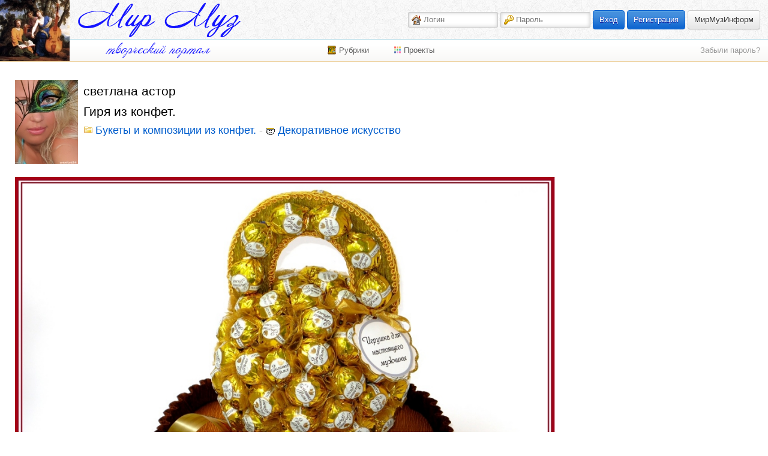

--- FILE ---
content_type: text/html
request_url: http://www.mirmuz.com/post/1344/Girja_iz_konfet
body_size: 7636
content:
<!DOCTYPE html>
<html xmlns="http://www.w3.org/1999/xhtml">
<head>

<!--[if lte IE 6.0]><META HTTP-EQUIV="refresh" CONTENT="0;url=/ie6.htm"><![endif]--> 

<meta http-equiv="Content-Type" content="text/html; charset=utf-8"/><meta property="og:image" content="http://mirmuz.com/usr_img.php?s=big&amp;f=104/806/Girja_iz_konfet_by_astor_at_mirmuz_20140217_1392656083.jpg"/>	<meta property="og:url" content="http://mirmuz.com/post/1344/Girja_iz_konfet"/>
	<link rel="canonical" href="http://mirmuz.com/post/1344/Girja_iz_konfet"/><title>светлана астор. Гиря из конфет.</title>
<meta name="description" content="&nbsp;"/>
<meta name="keywords" content="Мир Муз, творчество, вдохновение, литература, поэзия, проза, декламация, музыка, живопись, графика, фотоискусство, искусство, рецензия, перевод, пародия, конкурсы"/>
<link rel="shortcut icon" href="/favicon.ico" type="image/x-icon"/>
<script type="text/javascript">
(function(i,s,o,g,r,a,m){i['GoogleAnalyticsObject']=r;i[r]=i[r]||function(){
(i[r].q=i[r].q||[]).push(arguments)},i[r].l=1*new Date();a=s.createElement(o),
m=s.getElementsByTagName(o)[0];a.async=1;a.src=g;m.parentNode.insertBefore(a,m)
})(window,document,'script','//www.google-analytics.com/analytics.js','ga');
ga('create', 'UA-43714627-1', 'mirmuz.com');
ga('send', 'pageview');
	</script><script src="/web/js/extern.js" type="text/javascript"></script><script src="/web/js/bootstrap/js/bootstrap.min.js" type="text/javascript"></script><link rel="stylesheet" type="text/css" href="/web/js/bootstrap/css/bootstrap.min.css"/><script src="/web/js/mirmuz2.js" type="text/javascript"></script><link rel="stylesheet" type="text/css" href="/web/style3.css"/><link rel="stylesheet" type="text/css" href="/web/button.css"/></head>
<body class="fixedtop_off">
<div id="body_w"><div id="Top" class="noselect">
	<a href="http://mirmuz.com" class="logo1"><img title="Мир Муз - творческий портал" alt="Мир Муз - творческий портал" src="/web/logo/mirmuz/mirmuz.jpg"/></a>
	<a href="http://mirmuz.com" class="logo2" title="Мир Муз - творческий портал"></a>
	<a href="http://mirmuz.com" class="logo3" title="Мир Муз - творческий портал"></a>

	<div class="TopWrap">
		<div class="TopMenu"><div style="position:absolute;width:1px;height:1px;overflow:hidden"><img src='/web/logo/rodnikmuz/img_190w.jpg'/><img src='/web/logo/mirmuz/poezija_golosom_2013.png'/><img src='/web/shakespeare/shakespeare_2014.jpg'/></div><div class="TopRight"><form method="post" action="/m/login/?redirect=L3Bvc3QvMTM0NC9HaXJqYV9pel9rb25mZXQ," class="noajax" id="login_form">
				<input class="text icon_alias" type="text" name="mm_alias" value="" maxlength="20" placeholder="Логин"/>
				<input class="text icon_pass" type="password" name="mm_pass" value="" maxlength="16" placeholder="Пароль"/>
				<input type="submit" style="position:absolute;width:1px;height:1px;padding:0;margin:0;background-color:transparent;border:none"/>
			</form> <a class="btni btnb" href="#" onClick="javascript:$('#login_form').submit(); return false">Вход</a> <a class="btni btnb" href="/m/author_register/">Регистрация</a> <a class="btn" title="Официальный раздел информации о портале Мир Муз." href="/info">МирМузИнформ</a></div></div>
	</div>
		<table class="SubTop"><tr><td class="SubTopLeft"></td><td class="SubTopCenter">
			<!--googleoff: all--><DIV class="SubTopMenu_w " id="menu_sitemap" data-placement="bottom">
		<span class="SubTopMenu_title">Рубрики</span>
		<div class="SubTopMenu"><table class="width_wide"><tr>
	<td><div id="search_w">
		<input type="text" class="text tooltiped" id="search" value="" maxlength="45" placeholder="Поиск"/>
		<div id="search_tip" class="tooltip in left"><div class="tooltip-arrow"></div><div class="tooltip-inner">Поиск по авторам и сообществам, рубрикам и ключевым словам.</div></div>
		<div style="width:18px; display:inline-block"><img alt="Идёт поиск..." src="/web/i/ajax-circles.png" id="search_ajax" style="display:none; width:18px"/></div>
	</div>
	</td>

	<td class="align_right">
		<a class="mini" href="http://mirmuz.com/post/1/about">О <span class="mirmuz">Мире Муз</span></a>
			</td>
	
	</tr></table><h5>Литература</h5><a href="/tag/%D0%9F%D0%BE%D1%8D%D0%B7%D0%B8%D1%8F" class="tt tt103">Поэзия</a><a href="/tag/%D0%9F%D1%80%D0%BE%D0%B7%D0%B0" class="tt tt104">Проза</a><a href="/tag/%D0%94%D1%80%D0%B0%D0%BC%D0%B0%D1%82%D1%83%D1%80%D0%B3%D0%B8%D1%8F" class="tt tt105">Драматургия</a><h5>Театр</h5><a href="/tag/%D0%94%D0%B5%D0%BA%D0%BB%D0%B0%D0%BC%D0%B0%D1%86%D0%B8%D1%8F" class="tt tt121">Декламация</a><a href="/tag/%D0%9C%D0%B5%D0%BB%D0%BE%D0%B4%D0%B5%D0%BA%D0%BB%D0%B0%D0%BC%D0%B0%D1%86%D0%B8%D1%8F" class="tt tt122">Мелодекламация</a><h5>Изобразительное искусство</h5><a href="/tag/%D0%96%D0%B8%D0%B2%D0%BE%D0%BF%D0%B8%D1%81%D1%8C" class="tt tt131">Живопись</a><a href="/tag/%D0%93%D1%80%D0%B0%D1%84%D0%B8%D0%BA%D0%B0" class="tt tt132">Графика</a><a href="/tag/%D0%A4%D0%BE%D1%82%D0%BE%D0%B8%D1%81%D0%BA%D1%83%D1%81%D1%81%D1%82%D0%B2%D0%BE" class="tt tt133">Фотоискусство</a><a href="/tag/%D0%A1%D0%BA%D1%83%D0%BB%D1%8C%D0%BF%D1%82%D1%83%D1%80%D0%B0" class="tt tt134">Скульптура</a><a href="/tag/%D0%9A%D0%BE%D0%BC%D0%B8%D0%BA%D1%81" class="tt tt135">Комикс</a><a href="/tag/%D0%94%D0%B5%D0%BA%D0%BE%D1%80%D0%B0%D1%82%D0%B8%D0%B2%D0%BD%D0%BE%D0%B5+%D0%B8%D1%81%D0%BA%D1%83%D1%81%D1%81%D1%82%D0%B2%D0%BE" class="tt tt136">Декоративное искусство</a><h5>Музыка</h5><a href="/tag/%D0%9C%D1%83%D0%B7%D1%8B%D0%BA%D0%B0" class="tt tt150">Музыка</a><a href="/tag/%D0%90%D0%B2%D1%82%D0%BE%D1%80%D1%81%D0%BA%D0%B0%D1%8F+%D0%BF%D0%B5%D1%81%D0%BD%D1%8F" class="tt tt151">Авторская песня</a><a href="/tag/%D0%9A%D0%BB%D0%B0%D1%81%D1%81%D0%B8%D1%87%D0%B5%D1%81%D0%BA%D0%B0%D1%8F+%D0%BC%D1%83%D0%B7%D1%8B%D0%BA%D0%B0" class="tt tt152">Классическая музыка</a><div style="position:relative;left:-3px; width:398px; background-color:#eee;padding:1px 5px;border-radius:4px;">
	<p><a href="/m/authors/recommend">Авторы</a><a href="/tag/">Публикации</a><a href="/#comments">Комментарии</a><a href="/tag/Блог">Блоги</a></div>
	<hr/></div>
</DIV><!--googleon: all--><DIV class="SubTopMenu_w" id="menu_projects" data-placement="bottom">
		<span class="SubTopMenu_title">Проекты</span>
		<div class="SubTopMenu">

		<a class="project" href="/folder/404/Kumiry_muz">
			<b>«Кумир Муз»</b>
			<div class="project_img"><img src='/web/logo/kumirmuz/kumir_muz.jpg'/></div>
			Цикл интервью
			<br/>с творческими людьми.
			<br/>Ведущая проекта – <i>Алёна Асенчик</i>.
		</a>

		<a class="project" href="/rodnikmuz">
			<b>Онлайн-журнал «Родник Муз»</b>
			<div class="project_img"><img src='/web/logo/rodnikmuz/rodnik_muz_190w.jpg'/></div>
			Полезные материалы
			<br/>для Вашего вдохновения.
			<br/>
			<br/>Техники креативности и мастер-классы, статьи по психологии и философии творчества, истории соавторства и творческой дружбы. 
		</a>

		<a class="project" href="/shakespeare">
			<b>«В сердцах, исполненных любви»</b>
			<div class="project_img"><img src='/web/shakespeare/shakespeare_2014.jpg'/></div>
			Международный аудио-спектакль
			<br/>по сонетам Уильяма Шекспира
			<br/>в переводе Самуила Маршака.
			<br/>
			<br/>Посвящается 450-летнему юбилею Уильяма Шекспира.
		</a>

		<a class="project" href="/poezija_golosom_2013">
			<b>«Поэзия голосом – 2013»</b>
			<div class="project_img"><img src='/web/logo/mirmuz/poezija_golosom_2013.png'/></div>
			Международный литературный конкурс чтецов.
		</a>


		</div></DIV><script type="text/javascript">
		$('.SubTopMenu_w').mouseover(function(e){
		var self = $(this).find('.SubTopMenu').get(0);
		$('.SubTopMenu').each(function(){
			if (self == this)
				$(this).css('z-index', 7001);
			else
				$(this).css('z-index', 7000);
		});
	});
	$('.SubTopMenu a, .SubTopMenu input').click(function(e){ e.stopPropagation(); });
	$('.SubTopMenu input')
		.focus(function(e){ $(this).closest('.SubTopMenu').addClass('input_stick'); e.stopPropagation(); return false; })
		.blur(function(e){ $(this).closest('.SubTopMenu').removeClass('input_stick'); e.stopPropagation(); return false; });
</script></td><td class="SubTopRight"> <div style="width:220px"></div><a class="inbuild agray" href="/m/password_recover/">Забыли пароль?</a>		</td>
	</tr></table>

</div>


<table id="Body"><tr><td id="Content" colspan="2"><div class="item_top"><table>
	<tr>
	<td><img class="authorImg medium" src="/usr_avatar.php?a=astor&amp;s=medium&amp;c=129" alt="светлана астор" title="светлана астор"/></td>
	<td style="padding:8px 0 0 9px;"><h2><a class="author" href="http://mirmuz.com/astor"><span class="dcard" style="display:none">129</span><span>светлана астор</span></a></h2>
<h2>
	Гиря из конфет.</h2>
<h2><small><span><a href="/folder/85/Bukety_i_kompozicii_iz_konfet"><span class="icon_folder1">Букеты и композиции из конфет.</span></a></span>
	-
	<span><a href="/tag/%D0%94%D0%B5%D0%BA%D0%BE%D1%80%D0%B0%D1%82%D0%B8%D0%B2%D0%BD%D0%BE%D0%B5+%D0%B8%D1%81%D0%BA%D1%83%D1%81%D1%81%D1%82%D0%B2%D0%BE" class="tt tt136">Декоративное искусство</a>	</span>
</small></h2></td>
	</tr>
	</table></div><div class="item_w"><div class="mt"><img alt="светлана астор. Гиря из конфет." title="светлана астор. Гиря из конфет." src="/usr_img.php?s=big&amp;f=104/806/Girja_iz_konfet_by_astor_at_mirmuz_20140217_1392656083.jpg"/></div></div><script type="text/javascript">
	$(document).ready(function(){
		$('#Content .imsg_b').each(function(){
			var html = $(this).html();
			 html = MM.code.youtube_inline(html); 			html = MM.code.footnotes(html);
			$(this).html(html);
		});
	});
</script><div class="clr"></div>
<br/>
<hr/>

<div class="float_right align_right"><small>Copyright ©  2014 светлана астор<br/>Свидетельство о публикации №201402171344<br/>
	опубликовано: 17 февраля 2014, 16:54:44<br/></small></div>
<div class="float_right align_right mt mr"><small>
	<a href="/post/1344/Girja_iz_konfet" class="istat icon_view tooltiped" data-placement="bottom" title="Уникальных просмотров (повторные просмотры одним посетителем не считаются)">767</a><a href="/m/stat_fav/1344" class="inbuild istat icon_fav tooltiped" data-placement="bottom" title="Понравилось (симпатии зарегистрированных пользователей портала)">2</a><span class="istat tooltiped"></span></small></div>

<DIV class="mt">


<div class="btn-toolbar"><div class="btn-group"><a href="/m/login/?redirect=L3Bvc3QvMTM0NC9HaXJqYV9pel9rb25mZXQ," class="inbuild btni btnb">Вход</a></div>
	<div class="btn-group"><a href="/m/author_register/?redirect=L3Bvc3QvMTM0NC9HaXJqYV9pel9rb25mZXQ," class="btni btnb">Регистрация</a></div><div class="btn-group"><a  class="btni btnbig favorite favorite1344 tooltiped" href="http://mirmuz.com/m/page/UserAuth?redirect=L3Bvc3QvMTM0NC9HaXJqYV9pel9rb25mZXQ," data-placement="top" title="Только авторизованные пользователи могут отмечать понравившиеся публикации."><span class="icon_fav">Нравится</span></a></div><div class="btn-group"><div class="ml10"><div class="abs"><div class="rel" style="top:-16px">
		<div class="span fb-like" data-href="http://www.mirmuz.com/post/1344/Girja_iz_konfet" data-layout="button_count" data-action="like" data-show-faces="true" data-width="280" data-share="false"></div>
	</div></div><div id="fb-root"></div>

<script type="text/javascript">
(function(d, s, id) {
  var js, fjs = d.getElementsByTagName(s)[0];
  if (d.getElementById(id)) return;
  js = d.createElement(s); js.id = id;
  js.src = "//connect.facebook.net/ru_RU/all.js#xfbml=1&appId=1414009718862771";
  fjs.parentNode.insertBefore(js, fjs);
}(document, 'script', 'facebook-jssdk'));

</script></div></div></div>

</DIV>

<div class="clr"></div><!-- <hr/> --><div class="row"><div class="mt mb"><section id="comments"><div class="mb"><div style="background:url(/web/i/text2.png) no-repeat 0 0; width:200px; height:40px;">&nbsp;</div></div><div id="imsg_error"></div><div id="imsg_list"></div><div id="imsg_end"></div><form method="POST" action="" class="noajax" id="imsg_form" onsubmit="javascript:$('.msg_form_tip').addClass('error'); return false;">
		<div class="imsg_add align_right">
			<br/>
			<div class="tip msg_form_tip">Чтобы добавить комментарий, <a href="/m/author_register/?redirect=L3Bvc3QvMTM0NC9HaXJqYV9pel9rb25mZXQjY29tbWVudHM,">зарегистрируйтесь</a> или <a href="/m/login/?redirect=L3Bvc3QvMTM0NC9HaXJqYV9pel9rb25mZXQjY29tbWVudHM," class="inbuild">авторизуйтесь</a>.</div>
			<textarea class="text body-like" name="imsg" id="imsg_text" style="height:76px"></textarea>
			<input class="btni btng btnsubmit" type="submit" name="send" value="Добавить новый комментарий">
		</div>
	</form></section></div><div class="item_links mt" style="float:left"><section id="ilinks"><div class="mb"><div style="background:url(/web/i/text2.png) no-repeat 0 -40px; width:385px; height:40px;">&nbsp;</div></div><div class="tip">На <span class="mirmuz">mirmuz.com</span> можно вести творческие диалоги.<br/>
Выберите в меню под этим сообщением вид публикации, которой хотите ответить на <b>«Гиря из конфет.»</b>.</div><div class="btn-toolbar">
	<div class="btn-group">
		<a class="btn dropdown-toggle" data-toggle="dropdown" href="#">Опубликовать <b class="caret"></b></a>
		<ul class="dropdown-menu"><li><a class="inbuild" href="/m/post_type_select/?iid=1344&amp;st=136&amp;lt=2">вдохновлённое</a></li><li><a  href="/m/post_add/?iid=1344&amp;at=31&amp;st=136&amp;lt=31">рецензию</a></li><li><a  href="/m/post_add/?iid=1344&amp;at=136&amp;st=136&amp;lt=4">переработанное изображение</a></li><li><a  href="/m/post_add/?iid=1344&amp;at=136&amp;st=136&amp;lt=6">пародию / стилизацию</a></li></ul>
	</div></div><div class="folder">
<ul></ul>
</div></section></div></div><div class="content_footer"><div class="clr"></div>
<br/>
<hr/>
<br/>
<br/>
<div class="block span folder folder2">
		<div class="title"><span class="icon_folder1">Другие публикации автора в папке «Букеты и композиции из конфет.»</span></div>
		<div class="body"><p class="about">Подарки из конфет и флористического материала .</p><ul><li><a class="hoverscroll_w regular" href="/post/1344/Girja_iz_konfet">
						<div class="float_right"><div class="tt_w"><span class="tooltiped tt tt136" title="Декоративное искусство"></span></div></div>
						<span class="hoverscroll"><h5>Гиря из конфет.</h5><div class="align_center zoom medium"><div><img alt="Гиря из конфет." src="/usr_img.php?s=medium&amp;f=104/806/Girja_iz_konfet_by_astor_at_mirmuz_20140217_1392656083.jpg"/></div></div></span></a><small class="hoverscroll_foot"><a href="/post/1344/Girja_iz_konfet" class="istat icon_view tooltiped" data-placement="bottom" title="Уникальных просмотров (повторные просмотры одним посетителем не считаются)">767</a><a href="/m/stat_fav/1344" class="inbuild istat icon_fav tooltiped" data-placement="bottom" title="Понравилось (симпатии зарегистрированных пользователей портала)">2</a><span class="istat tooltiped"></span></small>
				</li><li><a class="hoverscroll_w regular" href="/post/1343/Korallovyj_rif">
						<div class="float_right"><div class="tt_w"><span class="tooltiped tt tt136" title="Декоративное искусство"></span></div></div>
						<span class="hoverscroll"><h5>Коралловый риф.</h5><div class="align_center zoom medium"><div><img alt="Коралловый риф." src="/usr_img.php?s=medium&amp;f=982/602/Korallovyj_rif_by_astor_at_mirmuz_20140217_1392655941.jpg"/></div></div></span></a><small class="hoverscroll_foot"><a href="/post/1343/Korallovyj_rif" class="istat icon_view tooltiped" data-placement="bottom" title="Уникальных просмотров (повторные просмотры одним посетителем не считаются)">467</a><a href="/m/stat_fav/1343" class="inbuild istat icon_fav tooltiped" data-placement="bottom" title="Понравилось (симпатии зарегистрированных пользователей портала)">2</a><span class="istat tooltiped"></span></small>
				</li><li><a class="hoverscroll_w regular" href="/post/1342/Korallovyj_rif">
						<div class="float_right"><div class="tt_w"><span class="tooltiped tt tt136" title="Декоративное искусство"></span></div></div>
						<span class="hoverscroll"><h5>Коралловый риф.</h5><div class="align_center zoom medium"><div><img alt="Коралловый риф." src="/usr_img.php?s=medium&amp;f=939/212/Korallovyj_rif_by_astor_at_mirmuz_20140217_1392655898.jpg"/></div></div></span></a><small class="hoverscroll_foot"><a href="/post/1342/Korallovyj_rif" class="istat icon_view tooltiped" data-placement="bottom" title="Уникальных просмотров (повторные просмотры одним посетителем не считаются)">315</a><a href="/m/stat_fav/1342" class="inbuild istat icon_fav tooltiped" data-placement="bottom" title="Понравилось (симпатии зарегистрированных пользователей портала)">1</a><span class="istat tooltiped"></span></small>
				</li><li><a class="hoverscroll_w regular" href="/post/1341/Ruchka_iz_konfet">
						<div class="float_right"><div class="tt_w"><span class="tooltiped tt tt136" title="Декоративное искусство"></span></div></div>
						<span class="hoverscroll"><h5>Ручка из конфет.</h5><div class="align_center zoom medium"><div><img alt="Ручка из конфет." src="/usr_img.php?s=medium&amp;f=861/222/Ruchka_iz_konfet_by_astor_at_mirmuz_20140217_1392655820.jpg"/></div></div></span></a><small class="hoverscroll_foot"><a href="/post/1341/Ruchka_iz_konfet" class="istat icon_view tooltiped" data-placement="bottom" title="Уникальных просмотров (повторные просмотры одним посетителем не считаются)">541</a><a href="/m/stat_fav/1341" class="inbuild istat icon_fav tooltiped" data-placement="bottom" title="Понравилось (симпатии зарегистрированных пользователей портала)">1</a><span class="istat tooltiped"></span></small>
				</li><li><a class="hoverscroll_w regular" href="/post/1238/Svadebnoe_derevo_s_golubkami">
						<div class="float_right"><div class="tt_w"><span class="tooltiped tt tt136" title="Декоративное искусство"></span></div></div>
						<span class="hoverscroll"><h5>Свадебное дерево с голубками.</h5><div class="align_center zoom medium"><div><img alt="Свадебное дерево с голубками." src="/usr_img.php?s=medium&amp;f=631/527/Svadebnoe_derevo_s_golubkami_by_astor_at_mirmuz_20140128_1390908330.jpg"/></div></div></span></a><small class="hoverscroll_foot"><a href="/post/1238/Svadebnoe_derevo_s_golubkami" class="istat icon_view tooltiped" data-placement="bottom" title="Уникальных просмотров (повторные просмотры одним посетителем не считаются)">477</a><a href="/m/stat_fav/1238" class="inbuild istat icon_fav tooltiped" data-placement="bottom" title="Понравилось (симпатии зарегистрированных пользователей портала)">3</a><span class="istat tooltiped"></span></small>
				</li><li><a class="hoverscroll_w regular" href="/post/1237/Lejka_s_rozami">
						<div class="float_right"><div class="tt_w"><span class="tooltiped tt tt136" title="Декоративное искусство"></span></div></div>
						<span class="hoverscroll"><h5>Лейка с розами.</h5><div class="align_center zoom medium"><div><img alt="Лейка с розами." src="/usr_img.php?s=medium&amp;f=468/615/Lejka_s_rozami_by_astor_at_mirmuz_20140128_1390908167.jpg"/></div></div>Композиция на тему летнего сада.<br/></span></a><small class="hoverscroll_foot"><a href="/post/1237/Lejka_s_rozami" class="istat icon_view tooltiped" data-placement="bottom" title="Уникальных просмотров (повторные просмотры одним посетителем не считаются)">304</a><a href="/m/stat_fav/1237" class="inbuild istat icon_fav tooltiped" data-placement="bottom" title="Понравилось (симпатии зарегистрированных пользователей портала)">1</a><span class="istat tooltiped"></span></small>
				</li><li><a class="hoverscroll_w regular" href="/post/444/Kofejnoe_derevo_Piparkukas">
						<div class="float_right"><div class="tt_w"><span class="tooltiped tt tt136" title="Декоративное искусство"></span></div></div>
						<span class="hoverscroll"><h5>Кофейное дерево - Пипаркукас</h5><div class="align_center zoom medium"><div><img alt="Кофейное дерево - Пипаркукас" src="/usr_img.php?s=medium&amp;f=266/422/Kofejnoe_derevo_Piparkukas_by_astor_at_mirmuz_20131031_1383243685.jpg"/></div></div>Кофейный топиарий обладает не только свойствами всех топиариев приносить счастье в дом и является украшением интерьера, но ещё обладает неповторимым ароматом кофе и специй (корица, анис, апельсин), который создаёт атм</span></a><small class="hoverscroll_foot"><a href="/post/444/Kofejnoe_derevo_Piparkukas" class="istat icon_view tooltiped" data-placement="bottom" title="Уникальных просмотров (повторные просмотры одним посетителем не считаются)">646</a><a href="/m/stat_fav/444" class="inbuild istat icon_fav tooltiped" data-placement="bottom" title="Понравилось (симпатии зарегистрированных пользователей портала)">5</a><span class="istat tooltiped"></span></small>
				</li><li><a class="hoverscroll_w regular" href="/post/244/Pod_muzyku_Vivaldi">
						<div class="float_right"><div class="tt_w"><span class="tooltiped tt tt136" title="Декоративное искусство"></span></div></div>
						<span class="hoverscroll"><h5>Под музыку  Вивальди...</h5><div class="align_center zoom medium"><div><img alt="Под музыку  Вивальди..." src="/usr_img.php?s=medium&amp;f=711/68/Pod_muzyku_Vivaldi_by_astor_at_mirmuz_20131014_1381744730.jpg"/></div></div></span></a><small class="hoverscroll_foot"><a href="/post/244/Pod_muzyku_Vivaldi" class="istat icon_view tooltiped" data-placement="bottom" title="Уникальных просмотров (повторные просмотры одним посетителем не считаются)">357</a><a href="/m/stat_fav/244" class="inbuild istat icon_fav tooltiped" data-placement="bottom" title="Понравилось (симпатии зарегистрированных пользователей портала)">1</a><span class="istat tooltiped"></span></small>
				</li><li><a class="hoverscroll_w regular" href="/post/231/Denezhnyj_kran">
						<div class="float_right"><div class="tt_w"><span class="tooltiped tt tt136" title="Декоративное искусство"></span></div></div>
						<span class="hoverscroll"><h5>Денежный кран</h5><div class="align_center zoom medium"><div><img alt="Денежный кран" src="/usr_img.php?s=medium&amp;f=505/364/Denezhnyj_kran_by_astor_at_mirmuz_20131012_1381583364.jpg"/></div></div>Композиция из шоколадных конфет, монеток и декоративного материала.</span></a><small class="hoverscroll_foot"><a href="/post/231/Denezhnyj_kran" class="istat icon_view tooltiped" data-placement="bottom" title="Уникальных просмотров (повторные просмотры одним посетителем не считаются)">467</a><a href="/m/stat_fav/231" class="inbuild istat icon_fav tooltiped" data-placement="bottom" title="Понравилось (симпатии зарегистрированных пользователей портала)">1</a><a href="/post/231/Denezhnyj_kran#comments" class="istat icon_imsg tooltiped" data-placement="bottom" title="Комментариев">2</a><span class="istat tooltiped"></span></small>
				</li><li><a class="hoverscroll_w regular" href="/post/230/Korabl_Udachi">
						<div class="float_right"><div class="tt_w"><span class="tooltiped tt tt136" title="Декоративное искусство"></span></div></div>
						<span class="hoverscroll"><h5>Корабль Удачи</h5><div class="align_center zoom medium"><div><img alt="Корабль Удачи" src="/usr_img.php?s=medium&amp;f=310/762/Korabl_Udachi_by_astor_at_mirmuz_20131012_1381582149.jpg"/></div></div>Сувенирный корабль с конфетами на борту. д-60см,в-50см</span></a><small class="hoverscroll_foot"><a href="/post/230/Korabl_Udachi" class="istat icon_view tooltiped" data-placement="bottom" title="Уникальных просмотров (повторные просмотры одним посетителем не считаются)">574</a><a href="/m/stat_fav/230" class="inbuild istat icon_fav tooltiped" data-placement="bottom" title="Понравилось (симпатии зарегистрированных пользователей портала)">3</a><a href="/post/230/Korabl_Udachi#comments" class="istat icon_imsg tooltiped" data-placement="bottom" title="Комментариев">4</a><span class="istat tooltiped"></span></small>
				</li><li><a class="hoverscroll_w regular" href="/post/229/Zolotaja_rybka">
						<div class="float_right"><div class="tt_w"><span class="tooltiped tt tt136" title="Декоративное искусство"></span></div></div>
						<span class="hoverscroll"><h5>Золотая рыбка.</h5><div class="align_center zoom medium"><div><img alt="Золотая рыбка." src="/usr_img.php?s=medium&amp;f=61/569/Zolotaja_rybka_by_astor_at_mirmuz_20131012_1381581900.jpg"/></div></div>Композиция из конфет и шоколадных монеток.</span></a><small class="hoverscroll_foot"><a href="/post/229/Zolotaja_rybka" class="istat icon_view tooltiped" data-placement="bottom" title="Уникальных просмотров (повторные просмотры одним посетителем не считаются)">666</a><a href="/m/stat_fav/229" class="inbuild istat icon_fav tooltiped" data-placement="bottom" title="Понравилось (симпатии зарегистрированных пользователей портала)">6</a><span class="istat tooltiped"></span></small>
				</li><li><a class="hoverscroll_w regular" href="/post/228/Doroga_k_solncu">
						<div class="float_right"><div class="tt_w"><span class="tooltiped tt tt136" title="Декоративное искусство"></span></div></div>
						<span class="hoverscroll"><h5>Дорога к солнцу</h5><div class="align_center zoom medium"><div><img alt="Дорога к солнцу" src="/usr_img.php?s=medium&amp;f=966/160/Doroga_k_solncu_by_astor_at_mirmuz_20131012_1381581785.jpg"/></div></div>Букет из конфет.</span></a><small class="hoverscroll_foot"><a href="/post/228/Doroga_k_solncu" class="istat icon_view tooltiped" data-placement="bottom" title="Уникальных просмотров (повторные просмотры одним посетителем не считаются)">323</a><a href="/m/stat_fav/228" class="inbuild istat icon_fav tooltiped" data-placement="bottom" title="Понравилось (симпатии зарегистрированных пользователей портала)">1</a><span class="istat tooltiped"></span></small>
				</li><li><a class="hoverscroll_w regular" href="/post/227/Zolotaja_Osen">
						<div class="float_right"><div class="tt_w"><span class="tooltiped tt tt136" title="Декоративное искусство"></span></div></div>
						<span class="hoverscroll"><h5>Золотая Осень</h5><div class="align_center zoom medium"><div><img alt="Золотая Осень" src="/usr_img.php?s=medium&amp;f=718/222/Zolotaja_Osen_by_astor_at_mirmuz_20131012_1381581537.jpg"/></div></div>Букет из конфет и флористического материала.</span></a><small class="hoverscroll_foot"><a href="/post/227/Zolotaja_Osen" class="istat icon_view tooltiped" data-placement="bottom" title="Уникальных просмотров (повторные просмотры одним посетителем не считаются)">510</a><a href="/m/stat_fav/227" class="inbuild istat icon_fav tooltiped" data-placement="bottom" title="Понравилось (симпатии зарегистрированных пользователей портала)">5</a><span class="istat tooltiped"></span></small>
				</li></ul>
		</div>
	</div></div>	</td>
</tr>
</table>
</div>

<!--googleoff: all-->
<div id="PageFooter">
<div>

<div style="float:left; width:130px; height:137px;"><script type="text/javascript" src="http://jb.revolvermaps.com/2/2.js?i=1jzq2qj2qp9&amp;m=1&amp;s=130&amp;c=ff0000&amp;t=1" async="async"></script>
	</div>


	<a href="http://mirmuz.com/post/1/about">О <span class="mirmuz">Мире Муз</span></a>
	&nbsp;|&nbsp; <a href="http://mirmuz.com/post/2/terms">Правила портала</a>
	&nbsp;|&nbsp; <a href="http://mirmuz.com/folder/2/help">Помощь</a>
	&nbsp;|&nbsp; <a href="http://mirmuz.com/folder/3/news">Новости</a>
	&nbsp;|&nbsp; <a href="mailto:mirmuzmail@gmail.com">Письмо администрации</a>

	<p><small>
	Разработчик и руководитель портала &ndash; <a href="http://mirmuz.com/pavel">Павел Гуданец</a><br/>
	Редактор портала &ndash; <a href="http://mirmuz.com/stella_astrova">Стелла Астрова</a><br/>
	Copyright © 2013-2026 Все права защищены. <span class="mirmuz">mirmuz.com</span><br/>
	Все авторские и смежные права на произведения, опубликованные на портале <span class="mirmuz">Мир Муз</span>, принадлежат их авторам.<br/>
	Авторы самостоятельно несут ответственность за материалы, размещённые ими на портале, в соответствии с правилами портала.<br/></small></p>
	<br/>
</div>
</div><div id="info_w"></div>

<!--googleon: all-->

<div id="overlay" class="lbdiv"></div>

<script type="text/javascript">
$(document).ready(function(){
 MM.link.select('/post/1344/Girja_iz_konfet'); 	try{	$.get('/m/_timezone/', {'lto': new Date().getTimezoneOffset() });	}catch(e){}		MM.autocomplete.init_search();

	MM.data.uid = 0;
	MM.data.tip_tooltip = 1;
	MM.data.tip_dcard = 1;

	MM.request.init('391319733_703248');

	MM.init();

	});
</script>
<!--[if lt IE 9]><script src="/web/js/misc/html5shiv.js"></script><![endif]-->

</body></html>